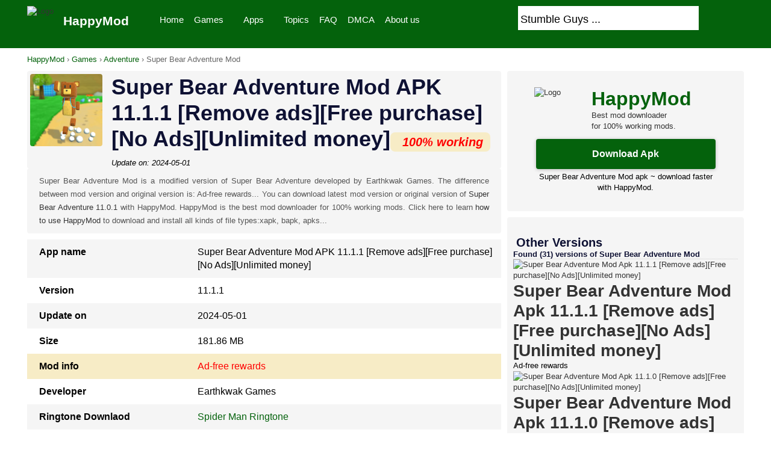

--- FILE ---
content_type: text/html
request_url: http://wohaofan.com/index-381.html
body_size: 20771
content:
<!DOCTYPE html>
<html lang="en" xmlns="http://www.w3.org/1999/html">
<!-- Added by HTTrack --><meta http-equiv="content-type" content="text/html;charset=UTF-8" /><!-- /Added by HTTrack -->
<head>
<meta charset="utf-8">
<meta http-equiv="X-UA-Compatible" content="IE=edge">
<meta name="viewport" content="width=device-width, initial-scale=1">
<title>Super Bear Adventure Mod apk [Remove ads][Free purchase][No Ads][Unlimited money] download - Super Bear Adventure MOD apk 11.1.1 free for Android.</title><meta name="description" content="Super Bear Adventure Mod: 100% working on 18,818 devices, voted by 41, developed by earthkwak-games. Ad-free rewards.."/><meta name="keywords" content="Super Bear Adventure, Super Bear Adventure mod, Super Bear Adventure mod download, Super Bear Adventure apk."/><link rel="apple-touch-icon" sizes="57x57" href="https://happymod.com/static/img/logo.png" /><link rel="apple-touch-icon" sizes="72x72" href="https://happymod.com/static/img/logo.png" /><link rel="apple-touch-icon" sizes="114x114" href="https://happymod.com/static/img/logo.png" /><link rel="apple-touch-icon" sizes="144x144" href="https://happymod.com/static/img/logo.png" /><meta name="theme-color" content="#05880a"><link rel="preconnect" href="http://www.google-analytics.com/" crossorigin>
<link rel="shortcut icon" href="https://happymod.com/statics/favicon.ico" />

<meta property="og:image" content="https://i.git99.com/upload/android/icon/2024/05/01/a62f6f951525245f4c10111f6fb00503.jpg" />
<meta property="og:site_name" content="happymod.com" />
<meta property="og:title" content="Super Bear Adventure Mod APK 11.1.1 [Remove ads][Free purchase][No Ads][Unlimited money]" />
<meta property="og:type" content="website" />
<meta property="og:url" content="https://happymod.com/3d-platformer-super-bear-adventure-mod/com.Earthkwak.Platformer/" />
<link rel="alternate" href="https://esp.happymod.com/3d-platformer-super-bear-adventure-mod/com.Earthkwak.Platformer/" hreflang="es" />
<link rel="alternate" href="https://rus.happymod.com/3d-platformer-super-bear-adventure-mod/com.Earthkwak.Platformer/" hreflang="ru" />
<link rel="alternate" href="https://por.happymod.com/3d-platformer-super-bear-adventure-mod/com.Earthkwak.Platformer/" hreflang="pt" />
<link rel="alternate" href="https://ara.happymod.com/3d-platformer-super-bear-adventure-mod/com.Earthkwak.Platformer/" hreflang="ar" />
<link rel="alternate" href="https://ind.happymod.com/3d-platformer-super-bear-adventure-mod/com.Earthkwak.Platformer/" hreflang="id" />
<style type='text/css'>
*{box-sizing:border-box}
a,abbr,acronym,address,applet,article,aside,b,big,blockquote,body,center,cite,code,dd,del,dfn,div,dl,dt,em,fieldset,footer,form,h1,h2,h3,h4,h5,h6,header,html,i,iframe,img,ins,kbd,label,legend,li,main,menu,nav,object,ol,p,pre,q,s,samp,section,small,span,strike,strong,sub,sup,table,tbody,td,tfoot,th,thead,tr,tt,u,ul,var{margin:0;padding:0;border:0;font:inherit;font-size:100%;vertical-align:baseline}
html{line-height:1;font-size:62.5%;overflow-x:hidden;overflow-y:auto;}
body{position:relative;font-family:sans-serif, arial;font-size:13px;line-height:1.4;overflow:hidden;}
dd,dl,dt,li,ol,ul{list-style:none}
h1,h2,h3,h4,h5,h6{font-size:100%;font-family:roboto, sans-serif;font-weight:900;color:#0e1133;margin:0;line-height:1.2;}
h3{font-size:28px;}
:focus{outline:0}
a{text-decoration:none;color:#333}
a:hover{text-decoration:none;}
button,input,select{vertical-align:middle;padding:0;margin:0}
form{margin:0;padding:0;border:0;font:inherit;font-size:100%;vertical-align:baseline}
input{outline:0;border-radius:0;box-shadow:0 0;border:none;-webkit-appearance:none;-webkit-tap-highlight-color:rgba(255, 0, 0, 0)}
article,aside,dialog,figure,footer,header,menu,nav,section{display:block}
img{max-width:100%;vertical-align:middle;}
.container,.container-fluid{width:100%;max-width:1200px;margin:0 auto;clear:both;padding:0 5px;}
.row{display:-ms-flexbox;display:flex;-ms-flex-wrap:wrap;flex-wrap:wrap;margin-right:-15px;margin-left:-15px}
.align-items-center{-ms-flex-align:center !important;align-items:center !important}
.col,.col-1,.col-10,.col-11,.col-12,.col-2,.col-3,.col-4,.col-5,.col-6,.col-7,.col-8,.col-9,.col-auto,.col-lg,.col-lg-1,.col-lg-10,.col-lg-11,.col-lg-12,.col-lg-2,.col-lg-3,.col-lg-4,.col-lg-5,.col-lg-6,.col-lg-7,.col-lg-8,.col-lg-9,.col-lg-auto,.col-md,.col-md-1,.col-md-10,.col-md-11,.col-md-12,.col-md-2,.col-md-3,.col-md-4,.col-md-5,.col-md-6,.col-md-7,.col-md-8,.col-md-9,.col-md-auto,.col-sm,.col-sm-1,.col-sm-10,.col-sm-11,.col-sm-12,.col-sm-2,.col-sm-3,.col-sm-4,.col-sm-5,.col-sm-6,.col-sm-7,.col-sm-8,.col-sm-9,.col-sm-auto,.col-xl,.col-xl-1,.col-xl-10,.col-xl-11,.col-xl-12,.col-xl-2,.col-xl-3,.col-xl-4,.col-xl-5,.col-xl-6,.col-xl-7,.col-xl-8,.col-xl-9,.col-xl-auto{position:relative;width:100%;padding-right:15px;padding-left:15px}
.col-12{-ms-flex:0 0 100%;flex:0 0 100%;max-width:100%}
.col-6{-ms-flex:0 0 50%;flex:0 0 50%;max-width:50%}
.text-left{text-align:left !important}
.text-right{text-align:right !important}
.text-center{text-align:center !important}
.justify-content-center{-ms-flex-pack:center !important;justify-content:center !important}
.d-block{display:block !important}

.hd_bg{background:#04620c;padding:10px 5px;}
.ocvs_overlay{width:100%;height:100%;position:fixed;z-index:9998;opacity:0;display:none;cursor:crosshair;background:#232323;top:0;transition:all .3s linear}
.ocvs_overlay.active{opacity:.5;diplay:block;}
.ocvs_menu{display:none}
.ocvs_menu_wrapper{width:290px;position:fixed;background:#fff;z-index:9999;top:0;height:100%;transition:.5s;left:0;margin-left:-300px;padding:50px 15px 30px;overflow-y:visible}
.ocvs_menu_wrapper.active{margin-left:0}
.ocvs_menu_wrapper.active .canvas_close{opacity:1;visibility:visible}
.canvas_close{position:absolute;top:10px;right:-50px;opacity:0;visibility:hidden;transition:all .3s linear}
.canvas_close a{font-size:18px;font-weight:500;width:40px;height:40px;display:block;text-align:center;line-height:40px;border:1px solid #444;border-radius:4px;background:#444;color:#fff;}
.close{position:relative;width:16px;height:16px;background:url(https://happymod.com/static/img/home-icons.png) no-repeat;background-position:-437px -33px;display:inline-block;}
.ocvs_main_menu li{position:relative;}
.ocvs_main_menu li a{font-size:14px;font-weight:500;text-transform:capitalize;display:block;padding-bottom:10px;margin-bottom:10px;border-bottom:1px solid #ededed;color:#222;transition:all .3s ease-out 0s;}
.ocvs_main_menu li ul.sub-menu{padding-left:20px;overflow:hidden;transition:all .65s linear;}
.ocvs_main_menu li:last-child{margin:0;}

.hd_logo{width:180px;float:left;}
.hd_logo img{position:absolute;}
.head-top-title{line-height:50px;color:#fff;display:inline-block;font-weight:700;font-size:21px;margin-left:7px;margin-left:60px;}

.hd_menu{float:left;}
.hd_menu{margin-left:40px;width:420px;}
.hd_menu>li{display:inline-block;margin-right:13px;position:relative;}
.hd_menu>li>a{font-size:15px;font-weight:500;color:#fff;line-height:45px}
.hd_menu>li>a i{position:relative;top:5px;width:16px;height:15px;background:url(https://happymod.com/static/img/home-icons.png) no-repeat;background-position:-338px -33px;display:inline-block;}
.hd_menu>li .sub-menu{position:absolute;left:0;top:110%;width:220px;background-color:#fff;opacity:0;visibility:hidden;transition:all .3s linear;z-index:99;box-shadow:11px 10px 38px 0 rgba(46, 63, 99, .15);list-style-type:none;margin:0;padding:15px 0;border-radius:4px;text-align:left}
.hd_menu>li .sub-menu>li{position:relative;margin-left:0;display:block}
.hd_menu>li .sub-menu>li a{display:block;padding:0 30px;position:relative;color:#505056;transition:all .3s ease-out 0s;border-radius:4px;margin:0;line-height:2.5}
.hd_menu>li:hover .sub-menu{opacity:1;visibility:visible;top:100%}
.hd_menu>li .sub-menu>li a:hover{padding-left:35px;color:#2b70fa}

.hd_search{width:500px;position:absolute;right:40px;}
#top-search-form .txt{width:300px;height:40px;line-height:40px;position:absolute;right:40px;padding:8px 35px 4px 4px;font-size:18px;z-index:1;}
#top-search-form .bg{width:40px;height:50px;position:absolute;right:0;margin:-3px 0 0 -20px;cursor:pointer;padding:10px 0 0 10px;background:#04620c;z-index:2;}
#top-search-form .btn{display:block;width:25px;height:25px;background:url(https://happymod.com/static/img/search-white.png) no-repeat;background-size:cover;}
#top-search-big{position:relative;height:50px;padding:5px 10px;}
#top-search-big #top-search-form .txt{width:90%;display:inline-block;left:0;border:1px solid #888;}
#top-search-big #top-search-form .bg{background:none;}
#top-search-big #top-search-form .btn{left:0;filter:invert(100%);}
.menu_click{position:absolute;right:0;top:8px;background:url(https://happymod.com/static/img/home-icons.png) no-repeat;cursor:pointer;width:30px;height:30px;display:inline-block;background-position:-856px -26px;}
.right-click{position:relative;top:5px;width:16px;height:16px;background:url(https://happymod.com/static/img/home-icons.png) no-repeat;background-position:-531px -33px;display:inline-block;}

.bread-box{width:100%;padding:10px 0;color:#666;white-space:nowrap;overflow:hidden;text-overflow:ellipsis;}
.bread-box a{color:#04620c;}

.container-left{float:left;width:67%;padding-right:10px;}
.container-right{float:right;width:33%;}
.app-box{position:relative;padding-left:140px;min-height:140px;background:#f5f5f5;border-radius:4px;}
.app-box .img{display:block;position:absolute;left:0;top:0;margin:5px 0 0 5px;}
.app-box .img img{width:120px;height:120px;border-radius:4px}
.app-box h1{font-size:36px;font-weight:bold;padding-top:5px;}
.app-box h1 p{position:relative;display:inline-block;padding:4px 12px 4px 20px;font-size:20px;background:#F7ECC6;border-radius:8px;color:#f00;}
.app-box h1 i{display:block;width:15px;height:22px;background:url(https://happymod.com/static/img/new-ok.png) no-repeat;background-size:contain;position:absolute;margin:-2px 0 0 -12px;}
.app-box p{font-size:13px;display:inline-block;font-style:italic;padding-top:10px;}

.short-desc{background:#f5f5f5;padding:10px 20px;font-size:13px;line-height:22px;color:#555;text-align:justify;border-radius:4px;}
.pdt-table{font-size:16px;margin:10px 0;width:100%;}
.pdt-table td{padding:10px 8px;}
.pdt-table tr:nth-child(odd){background:#f5f5f5;}
.pdt-table tr.high{background:#F7ECC6 !important;}
.pdt-table .t{width:35%;font-weight:bold;height:30px;padding-left:20px;}
.pdt-table h1{font-size:16px;}
.pdt-table h2{font-size:36px;text-align:center;margin:40px 20px;}
.pdt-table a{color:#04620c}

detail-sec {
 padding: 15px 24px;
}
.detail-sec .text{
 margin-bottom: 16px;
}
.detail-tags-list {
 display: flex;
 align-items: center;
 flex-wrap: wrap;
}
.detail-tags-list .datail-tags-content-item {
 background: #04620c;
 border-radius: 20px;
 padding: 7px 25px;
 font-size: 16px;
 font-weight: 400;
 color: #fff;
 margin-right: 15px;
 margin-bottom: 10px;
}
.download-btn{position:relative;display:block;cursor:pointer;height:60px;line-height:60px;width:90%;max-width:500px;padding:0;font-weight:bold;text-align:center;margin:20px auto 0;background-color:#666;color:#ccc;font-size:16px;border-radius:4px;box-shadow:0 1px 6px rgba(0, 0, 0, .12), 0 1px 6px rgba(0, 0, 0, .12)}
.download-btn i{position:absolute;display:block;height:24px;width:24px;background:url(https://happymod.com/static/img/icon-download1.png) no-repeat;background-size:contain;;left:50%;margin:18px 0 0 120px;}
.download-btn:hover{opacity:.7}
.download-desc{padding:10px 0 0 0;font-size:15px;line-height:20px;text-align:center;}
.download-dmca{padding:80px 10px 10px 10px;font-size:14px;line-height:20px;}


.rbox{border-radius:4px;padding:10px 10px 30px 10px;background:#f5f5f5;margin:0 0 10px 0;}
.rbox h1{font-size:20px;font-weight:bold;padding:20px 0 0 5px;}
.righthm .tb{display:block;margin:20px 0 0 0;}
.righthm table{width:80%;max-width:320px;margin:0 auto;}
.righthm img{width:75px;height:75px;position:absolute;margin:-5px 0 0 -5px;}
.righthm h1{font-size:32px;font-weight:bold;margin:-5px 0 0 0;color:#04620c;padding:0;}
.righthm .dmsg{font-size:13px;}
.righthm .download-btn{width:80%;max-width:360px;background:#04620c;color:#fff;font-size:16px;height:50px;line-height:50px;margin-top:10px;}
.righthm .download-btn i{margin:12px 0 0 70px;}
.righthm span{text-align:center;display:block;width:80%;max-width:360px;margin:4px auto 0 auto;}


.footer{visibility:hidden;}
	
.hide{display:none !important;}
.later{content-visibility:auto;contain-intrinsic-size:auto 300px;}
.more{display:none;}
.mbutton{display:inline-block;background:#f0f0f0;padding:3px 12px 5px 12px;border-radius:4px;color:#04620c;cursor:pointer;}
.on .more{display:inline;}
.on .mbutton{display:none;}

.tag_url {
 font-size: 18px;
 display: flex;
 justify-content: center;
 height: 60px;
 width: 300px;
 margin: auto;
 color: #fff;
 border-radius: 8px;
 background-color: #0199E5;
 padding: 15px;
}

@media only screen and (max-width:1024px){
.ocvs_menu{display:block;}
.container-left{width:100%;padding-right:0;}
.container-right{width:100%;}
.appie-btn-box{padding-right:30px;}
.hd_menu>li .sub-menu{display:none;}
.app-box{padding-left:80px;min-height:80px}
.app-box .img img{width:70px;height:70px;}
.app-box h1{font-size:16px;}
.app-box p{font-size:11px;}
.pdt-table{font-size:12px;}
.pdt-table td{padding:5px 2px;}
.pdt-table .t{height:20px;width:30%;padding-left:8px;}
.pdt-table h2{font-size:20px;}
}

@media only screen and (max-width:800px){
.app-box h1 p{font-size:14px;}
.app-box h1 p i{width:12px;height:18px;}
.hd_menu{display:none;}
.menu_click{transform:scale(0.8);}
.download-desc{font-size:13px;line-height:13px;}
.download-dmca{font-size:13px;line-height:13px;}
.righthm img{width:70px;height:70px;}
.righthm h1{font-size:20px;}
}
	
@media only screen and (max-width:575px){
.hd_bg{padding:3px;}
.menu_click{transform:scale(0.7);}
.download-desc{padding:7px 0 0 0;font-size:12px;line-height:12px;}
.download-dmca{font-size:12px;line-height:12px;}
}

@media only screen and (max-width:440px){
.download-btn{font-size:14px;}
.download-btn i{margin-left:100px;}
}

@media only screen and (min-width:1101px){#top-search-form .txt{display:block;}}
@media only screen and (min-width:801px) and (max-width:1100px){#top-search-form .txt{display:none;}}
@media only screen and (min-width:551px) and (max-width:800px){#top-search-form .txt{display:block;}}
@media only screen and (max-width:550px){#top-search-form .txt{display:none;}}

</style>
<link rel="preconnect" href="http://i.git99.com/" crossorigin>
<script async src="https://www.googletagmanager.com/gtag/js?id=G-EHJGMYTZ7E"></script>
<script async src="https://happymod.com/201802/jsloader.php?f=jquery.js@jquery.ratyli.min.js@lozad.min.js@mobile-detect.min.js@pg_pdt_new.js"></script>
</head>
<body>
<div class="ocvs_overlay"></div>
<div class="ocvs_menu d-lg-none d-block" style='display:none;'><div class="container-fluid"><div class="row"><div class="ocvs_menu_wrapper">
<div class="canvas_close"><a href='javascript:void(0);'><i class="close"></i></a></div>
<div class="ocvs-brand text-center" style='margin-bottom:40px;'><img src="https://happymod.com/static/img/logo.png" width=90 height=90 alt="Logo"></div>
<div id="menu" class="text-left">
<ul class="ocvs_main_menu">
<li><a href="https://happymod.com/">Home</a></li>
<li><a href="https://happymod.com/game-mod.html">Games</a></li>
<li><a href="https://happymod.com/app-mod.html">Apps</a></li>
<li><a href="https://happymod.com/topics/">Topics</a></li>
<li><a href="https://happymod.com/faq/">FAQ</a></li>
<li><a href="https://happymod.com/dmca.html" target="_blank">DMCA</a></li>
<li><a href="https://happymod.com/about.html">About us</a></li>
</ul>
</div></div></div></div></div>

<div class="hd_bg">
<div class="container" style='position:relative;height:60px;'>
<div class="menu_click"><i></i></div>
<div class="hd_logo"><a href="https://happymod.com/"><img src="https://happymod.com/static/img/logo.png" style="align-self:center;" id="header-logo" width=50 height=50 alt="Logo"><p class="head-top-title">HappyMod</p></a></div>
<ul class="hd_menu" style="width: 470px;">
<li><a href="https://happymod.com/">Home</a></li>
<li><a href="https://happymod.com/game-mod.html">Games<i class="fal"></i></a>
<ul class="sub-menu">
<li><a href="https://happymod.com/new-mod.html">New</a></li>
<li><a href="https://happymod.com/games/arcade/">Arcade</a></li>
<li><a href="https://happymod.com/games/action/">Action</a></li>
<li><a href="https://happymod.com/games/adventure/">Adventure</a></li>
<li><a href="https://happymod.com/games/board/">Board</a></li>
<li><a href="https://happymod.com/games/card/">Card</a></li>
<li><a href="https://happymod.com/games/casino/">Casino</a></li>
<li><a href="https://happymod.com/games/casual/">Casual</a></li>
<li><a href="https://happymod.com/games/educational/">Educational</a></li>
<li><a href="https://happymod.com/games/music/">Music</a></li>
<li><a href="https://happymod.com/games/puzzle/">Puzzle</a></li>
<li><a href="https://happymod.com/games/racing/">Racing</a></li>
<li><a href="https://happymod.com/games/roleplaying/">Role playing</a></li>
<li><a href="https://happymod.com/games/simulation/">Simulation</a></li>
<li><a href="https://happymod.com/games/sports/">Sports</a></li>
<li><a href="https://happymod.com/games/strategy/">Strategy</a></li>
<li><a href="https://happymod.com/games/trivia/">Trivia</a></li>
<li><a href="https://happymod.com/games/word/">Word</a></li>
</ul></li>
<li><a href="https://happymod.com/app-mod.html">Apps<i class="fal"></i></a>
<ul class="sub-menu">
        <li><a href="https://happymod.com/art-design/1/">Art & Design</a></li>
        <li><a href="https://happymod.com/auto-vehicles/1/">Auto & Vehicles</a></li>
        <li><a href="https://happymod.com/books-reference/1/">Books & Reference</a></li>
        <li><a href="https://happymod.com/communication/1/">Communication</a></li>
        <li><a href="https://happymod.com/education/1/">Education</a></li>
        <li><a href="https://happymod.com/entertainment/1/">Entertainment</a></li>
        <li><a href="https://happymod.com/finance/1/">Finance</a></li>
        <li><a href="https://happymod.com/health-fitness/1/">Health & Fitness</a></li>
        <li><a href="https://happymod.com/lifestyle/1/">Lifestyle</a></li>
        <li><a href="https://happymod.com/maps-navigation/1/">Maps & Navigation</a></li>
        <li><a href="https://happymod.com/music-audio/1/">Music & Audio</a></li>
        <li><a href="https://happymod.com/news-magazines/1/">News & Magazines</a></li>
        <li><a href="https://happymod.com/personalization/1/">Personalization</a></li>
        <li><a href="https://happymod.com/photography/1/">Photography</a></li>
        <li><a href="https://happymod.com/productivity/1/">Productivity</a></li>
        <li><a href="https://happymod.com/social/1/">Social</a></li>
        <li><a href="https://happymod.com/tools/1/">Tools</a></li>
        <li><a href="https://happymod.com/travel-local/1/">Travel & Local</a></li>
        <li><a href="https://happymod.com/video-players-editors/1/">Video Players & Editors</a></li>
        <li><a href="https://happymod.com/weather/1/">Weather</a></li>
    </ul></li>
<li><a href="https://happymod.com/topics/">Topics</a></li>
<li><a href="https://happymod.com/faq/">FAQ</a></li>
<li><a href="https://happymod.com/dmca.html" target="_blank">DMCA</a></li>
<li><a href="https://happymod.com/about.html">About us</a></li>
</ul>
<div class="hd_search"><form id='top-search-form' action="https://happymod.com/search.html" method="get" onSubmit="return fix_keyword();"><input type="text" class="txt" name="q" value="Stumble Guys ..."><p class="bg"><span class="btn"></span></p></form></div>
</div>
</div>
<div class="container"><div id="top-search-big" class="hide"></div></div>
<div class="container" style='padding-bottom:0;'><div style='overflow-x:auto;'><div class="bread-box"><a href="https://happymod.com/">HappyMod</a>&nbsp;&rsaquo;&nbsp;<a href="https://happymod.com/game-mod.html">Games</a>&nbsp;&rsaquo;&nbsp;<a href="https://happymod.com/games/adventure/">Adventure</a>&nbsp;&rsaquo;&nbsp;Super Bear Adventure Mod</div></div></div>

<div class="container">
<div class="container-left">

<div class="app-box" >
<span class="img"><img src="https://i.git99.com/upload/android/icon/2024/05/01/a62f6f951525245f4c10111f6fb00503.jpg" alt="Super Bear Adventure Mod"></span>
<h1>Super Bear Adventure Mod APK 11.1.1 [Remove ads][Free purchase][No Ads][Unlimited money]<p><i></i>100% working</p></h1>
<p>Update on: 2024-05-01</p>
</div>

<div class="short-desc">
Super Bear Adventure Mod is a modified version of Super Bear Adventure developed by Earthkwak Games.
The difference between mod version and original version is: Ad-free rewards... You can download latest mod version or original version of <a href="https://happymod.com/3d-platformer-super-bear-adventure-mod/com.Earthkwak.Platformer/original.html" title="Super Bear Adventure">Super Bear Adventure 11.0.1</a> with HappyMod.
HappyMod is the best mod downloader for 100% working mods. Click here to learn <a href="https://happymod.com/faq/" title="how to use HappyMod">how to use HappyMod</a> to download and install all kinds of file types:xapk, bapk, apks...
</div>

<table class="pdt-table" cellpadding=0 cellspacing=0>
<tbody>
<tr><td class='t'>App name</td><td>Super Bear Adventure Mod APK 11.1.1 [Remove ads][Free purchase][No Ads][Unlimited money]</td></tr>
<tr><td class='t'>Version</td><td>11.1.1</td></tr><tr><td class='t'>Update on</td><td>2024-05-01</td></tr>
<tr><td class='t'>Size</td><td>181.86 MB</td></tr><tr class='high'><td class='t'>Mod info</td><td style='color:#f00;'>Ad-free rewards</td></tr><tr><td class='t'>Developer</td><td>Earthkwak Games</td></tr><tr><td class='t'>Ringtone Downlaod</td><td><a href="https://www.1ringtone.net/ringtones/downloads/spider-man" target="_blank" title="Spider Man Ringtone">Spider Man Ringtone</a></td></tr>
<tr><td class='t'>Category</td><td><a href="https://happymod.com/games/adventure/" title="Adventure">Adventure</a></td></tr><tr><td class='t'>Get it on Google Play</td><td><a target="_blank" rel='nofollow' href="https://play.google.com/store/apps/details?id=com.Earthkwak.Platformer" title="Super Bear Adventure">Super Bear Adventure</a></td></tr>
<tr><td class='t'>Download original apk</td><td><a href="https://happymod.com/3d-platformer-super-bear-adventure-mod/com.Earthkwak.Platformer/original.html" title="Super Bear Adventure">Super Bear Adventure (174.42 MB)</a></td></tr>
<tr><td class='t'>Other Apps<br><span style='width:25px;'></span>from this developer</td><td>
<a href="https://happymod.com/3d-platformer-super-bear-adventure-mod/com.Earthkwak.Platformer/">Super Bear Adventure Mod APK</a><br>

</td></tr><tr><td colspan='2'>
<b style='font-weight:bold;'>Download Links:</b>
<h2>Super Bear Adventure Mod APK 11.1.1 [Remove ads][Free purchase][No Ads][Unlimited money]</h2>
<a href="https://happymod.com/3d-platformer-super-bear-adventure-mod/com.Earthkwak.Platformer/how-does-happymod-work.html" class="download-btn" style="background:#05880a;color:#fff;" title="Fast Download" ><i></i>Fast Download (16.2 MB)</a>
<div class='download-desc'>Use HappyMod App to get faster download!</div>
<a style="margin-top:50px;color:#eee;" href="https://happymod.com/3d-platformer-super-bear-adventure-mod/com.Earthkwak.Platformer/download.html" class="download-btn" title="Super Bear Adventure mod apk" ><i></i>Download APK (181.86 MB)</a>
<div class='download-dmca'>* All mod apks are uploaded by users. If there is any infrigement, please send <a href="https://happymod.com/dmca.html"  style="text-decoration:underline;color:gray;">contact us</a> to remove it.</div>
</td></tr>
</tbody>
</table>
 <div style="
    background-color: #F9EDBE;
    text-align: center;
">
  <img src="https://happymod.com/static/img/1ringtong.png" class="tag_img" style="width: 70px;height: 70px;margin: 15px;">
  <p style="font-size:22px;color: black;font-weight: 600">Spider Man Ringtones</p>
  <p style="margin: 10px 0;font-size: 10px;color: black">Discover 5,000,000+ hot songs for your ringtongs.<br>Get the app & all FREE!</p>
  <a href="https://www.1ringtone.net/ringtones/downloads/spider-man" class="tag_url" target="_blank">Open ></a>
  <p style="height: 20px"></p>
 </div>
 <div class="later table-contents" style="margin-top:5px">
<h2><span class='right'>+</span><span class='left'>Table Of Contents</span></h2>
<ul>
<li><a href="#mod_info"><h3># Mod info of Super Bear Adventure mod apk 11.1.1</h3></a></li>
<li><a href="#video_verify"><h3># 100% working video verified!</h3></a></li><li><a href="#features"><h3># Features of Super Bear Adventure mod apk 11.1.1</h3></a></li><li><a href="#topics"><h3># Super Bear Adventure Brief Introduction</h3></a></li>
<li><a href="#install"><h3># How to download and install Super Bear Adventure mod apk 11.1.1</h3></a></li>
<li><a href="#data"><h3># Full Specifications of Super Bear Adventure mod apk 11.1.1</h3></a></li>
<li><a href="#comments"><h3># User comments of Super Bear Adventure mod apk 11.1.1</h3></a></li>
<li><a href="#videos"><h3># Screen capture videos of Super Bear Adventure mod apk 11.1.1</h3></a></li></ul>
</div>

<div class="later content-li modinfo" style='background:#F9EDBE;padding:5px;'>
<a name='mod_info'><h1># Mod Info</h1></a>
<h2>The main advantages / modifications of Super Bear Adventure Mod APK 11.1.1 [Remove ads][Free purchase][No Ads][Unlimited money]</h2>
<div class='txt'>
Video Verified<p>Mod V1 features:<br>Ad-free rewards</p>
<p>Mod V2 features:<br>Unlimited money</p>
<p>Mod V3 features:<br>MOD, Unlimited Tokens</p>


</div>
</div>

<div class="later content-li video_verify">
<a name='video_verify'><h1># 100% working video verified!</h1></a>
<h2>Screen capture video of Super Bear Adventure Mod. 100% working!</h2>
<div id="ytContainer" video='lTUyr28lX8M' class='youtube' loaded='0'></div>
</div>


<div class="later content-li">
<a name='features'><h1># Super Bear Adventure Mod APK 11.1.1 [Remove ads][Free purchase][No Ads][Unlimited money] Features:</h1></a>
<div class='long_txt'>
<br><br>Super Bear Adventure Mod is an exciting mobile game that takes you on an adventure through a beautiful forest. The game has gained popularity for its unique graphics and engaging gameplay that keeps players glued to their screens. This game also offers an upgraded version, the Super Bear Adventure Mod, which comes with free ads rewards.

The Super Bear Adventure Mod is an improved version of the original game with more exciting features. The most notable feature of this game is its free ad rewards. Players can now enjoy the game without interruptions from annoying ads. This is a huge relief for gamers who get easily distracted by advertisements while playing.

The game's graphics have also been enhanced, giving it a more polished and refined look. The colors are more vibrant and the characters are more detailed, making the entire gaming experience more enjoyable. In addition, the sound effects and background music are well-designed, creating an immersive gaming experience.

The gameplay of Super Bear Adventure Mod has also been improved, making it more challenging and interesting. Players must collect coins, defeat enemies, and make their way through various obstacles to complete each level. The game is packed with multiple levels that increase in difficulty as you progress, keeping players engaged and entertained.

Another great feature of the Super Bear Adventure Mod is its customization options. Players can now change the appearance of their bear character and choose from different costumes and skins. This allows players to personalize their gaming experience and make the game even more enjoyable.

Overall, Super Bear Adventure Mod is a must-try for mobile gamers looking for an exciting adventure game with improved features. The free ad rewards, enhanced graphics, and challenging gameplay make it a worthy upgrade from the original game. If you're looking for a game that will keep you entertained for hours on end, this is the one to try.<br><br>Súper oso Adventure es un juego de plataformas en 3D inspirado en los juegos finales de los años 90.<br>Explora el pueblo tortuga y el valle de la nieve, descubre secretos, hablar con los habitantes del reino, recoger tantas monedas como sea posible, desbloquear sombreros y luchar contra sus enemigos y liberar a los presos osos!<br>Descubre el universo y sus personajes a través de cinemáticas en tiempo real!<br>Este juego se encuentra actualmente en fase de desarrollo, no está completa todavía pero se actualiza con frecuencia.<br><br>Juego realizado por Stéphane HULOT<br>Musics hechas por Jon Clive Davis (https://bit.ly/clivemusic)<br><br>
</div>
<div class='long_txt_cover'></div>
</div>
 <div class="later content-li">
  <a name='topics'><h1># Super Bear Adventure Brief Introduction</h1></a>
  <div class='long_txt'>
   <p>
     
   </p>
  </div>
  <div class='long_txt_cover'></div>
 </div>


<div class="later content-li">
<a name='install'><h1># How to download and install Super Bear Adventure Mod APK 11.1.1 [Remove ads][Free purchase][No Ads][Unlimited money]?</h1></a>
<div class='long_txt'>
<h2 class='b'>// Option A //</h2>
<p>To download Super Bear Adventure mod from HappyMod.com.<br>
You need enable the option "Unknown Sources".<br>
1. Click on the above link to download Super Bear Adventure mod APK.<br>
2. Save the file in your device Downloads folder.<br>
3. Now tap on Install and wait for the installation to finish.<br>
4. Once it is done, open the game and start playing it right away.
</p>
<h2 class='b'>// Option B //</h2>
<p>
To download Super Bear Adventure from HappyMod APP, you can follow this:<br>
1. Open your browser and download the HappyMod APK file from HappyMod.com - the only official website of HappyMod.<br>
2. Open Android Settings and go into Privacy or Security.<br>
3. Tap the option to Allow Unknown Sources and enable it.<br>
4. Go to your Android downloads and tap the APK file.<br>
5. Follow the directions on the screen to install it.<br>
6. Search Super Bear Adventure in HappyMod App.<br>
</p>
</div>
<div class='long_txt_cover'></div>
</div>

<div class="later content-li btnparent">
<a name='data'><h1># Full Specifications of Super Bear Adventure Mod APK 11.1.1 [Remove ads][Free purchase][No Ads][Unlimited money]</h3></a>
<h2 class='b'>// Download Information //</h2>
<table class="pdt-table">
<tbody>
<tr><td class='t'>Size</td><td>181.9MB</td></tr>
<tr><td class='t'>Version</td><td>11.1.1</td></tr>
<tr><td class='t'>Version Code</td><td>98</td></tr>
<tr><td class='t'>Lang</td><td>af
am
ar
as
az
be
bg
bn
bs
ca
cs
da
de
de-DE
el
en
en-AU
en-CA
en-GB
en-IN
en-XC
es
es-US
et
eu
fa
fi
fr
fr-CA
gl
gu
hi
hr
hu
hy
id
in
is
it
iw
ja
ja-JP
ka
kk
km
kn
ko
ky
lo
lt
lv
mk
ml
mn
mr
ms
my
nb
ne
nl
or
pa
pl
pt
pt-BR
pt-PT
ro
ru
si
sk
sl
sq
sr
sr-Latn
sv
sw
ta
te
th
tl
tr
tw
uk
ur
uz
vi
zh
zh-CN
zh-HK
zh-MO
zh-TW
zu</td></tr>
</tbody>
</table>

<div style='padding:10px;'><p class='mbutton'>More...[+]</p></div>
<div class='more'>
<h2 class='b'>// Operation Systems //</h2>
<table class="pdt-table">
<tbody>
<tr><td class='t'>Permission</td><td>INTERNET
ACCESS_NETWORK_STATE
AD_ID
BIND_APPHUB_SERVICE
ACCESS_WIFI_STATE
ACCESS_ADSERVICES_AD_ID
ACCESS_ADSERVICES_ATTRIBUTION
ACCESS_ADSERVICES_TOPICS
READ_EXTERNAL_STORAGE
WRITE_EXTERNAL_STORAGE
READ_MEDIA_IMAGES
READ_MEDIA_VIDEO
READ_MEDIA_AUDIO
BILLING
WAKE_LOCK
FOREGROUND_SERVICE
DYNAMIC_RECEIVER_NOT_EXPORTED_PERMISSION
BIND_GET_INSTALL_REFERRER_SERVICE
RECEIVE_BOOT_COMPLETED
QUICKBOOT_POWERON
USE_EXACT_ALARM
POST_NOTIFICATIONS
FOREGROUND_SERVICE_MEDIA_PLAYBACK
REQUEST_IGNORE_BATTERY_OPTIMIZATIONS
</td></tr>
<tr><td class='t'>Permission Text</td><td>
OTHER:<br>
OTHER:<br>
Allows applications to open network sockets.<br>
Allows applications to access information about networks.<br>
Allows applications to access information about Wi-Fi networks.<br>
Allows using PowerManager WakeLocks to keep processor from sleeping or screen from dimming.<br>
Allows an application to receive the ACTION_BOOT_COMPLETED that is broadcast after the system finishes booting.<br>
Permission an application must hold in order to use ACTION_REQUEST_IGNORE_BATTERY_OPTIMIZATIONS.<br>

STORAGE:<br>
Allows an application to read from external storage.<br>
Allows an application to write to external storage.<br>


</td>
</tr>
<tr><td class='t'>Min Sdk</td><td>22</td></tr>
<tr><td class='t'>Min Sdk Txt</td><td>Android 5.1 (LOLLIPOP_MR1)</td></tr>
<tr><td class='t'>Target Sdk</td><td>33</td></tr>
<tr><td class='t'>Target Sdk Txt</td><td>33</td></tr>
<tr><td class='t'>Multi Window</td><td>No</td></tr>
<tr><td class='t'>Supports Screens</td><td>small, normal, large, xlarge</td></tr>
<tr><td class='t'>CPU</td><td>arm64-v8a armeabi-v7a</td></tr>
<tr><td class='t'>Open GL Int</td><td>0</td></tr>
<tr><td class='t'>Supports Any Density</td><td>Yes</td></tr>
<tr><td class='t'>Densities</td><td>120, 160, 240, 320, 480, 640, 65534, 65535</td></tr>
</tbody>
</table>

<h2 class='b'>// User Features //</h2>
<table class="pdt-table">
<tbody>
<tr><td class='t'>Uses Feature</td><td>
 Wi-Fi hardware features:<br>
The app uses 802.11 networking (Wi-Fi) features on the device.<br>


</td></tr>
<tr><td class='t'>Uses Feature</td><td>
 Touchscreen hardware features:<br>
The app uses the Global System for Mobile Communications (GSM) telephony radio system.<br>
The app uses the device's basic two-point multitouch capabilities, such as for pinch gestures, but the app does not need to track touches independently. This is a superset of the android.hardware.touchscreen feature.<br>
The app uses the device's advanced multitouch capabilities for tracking two or more points independently. This feature is a superset of the android.hardware.touchscreen.multitouch feature.<br>


</td></tr>
<tr><td class='t'>Uses Feature</td><td>
 The app requires the device to use the portrait or landscape orientation. If your app supports both orientations, then you don't need to declare either feature.#The app uses 802.11 networking (Wi-Fi) features on the device.#:<br>
<br>


</td></tr>
</tbody>
</table>

<h2 class='b'>// Signature //</h2>
<table class="pdt-table">
<tbody>
<tr><td class='t'>Md5</td><td>B1B103FA442532DC31520CF82BA654AB</td></tr>
<tr><td class='t'>Signature</td><td>37CAB548D4972EEA2259422FBE1986CB0ACD0D23</td></tr>
<tr><td class='t'>Sha256</td><td>CBE6A1BEDFBFA85C5D9779D3D7D32377B32CFA05707C5E251132E7E289FCEA04</td></tr>
<tr><td class='t'>Valid From</td><td>Fri Mar 18 12:49:33 CET 2022 until: Tue Mar 12 12:49:33 CET 2047</td></tr>
<tr><td class='t'>Serial Number</td><td>241efb1d</td></tr>
</tbody>
</table>

<h2 class='b'>// Developer //</h2>
<table class="pdt-table">
<tbody>
<tr><td class='t'>Developer</td><td>zhangkongkeji</td></tr>
<tr><td class='t'>OU</td><td>zhangkong</td></tr>
<tr><td class='t'>Organization</td><td>android</td></tr>
<tr><td class='t'>Locale</td><td>changsha</td></tr>
<tr><td class='t'>Country</td><td>China</td></tr>
<tr><td class='t'>City</td><td>hunan</td></tr>
</tbody>
</table>
</div>
</div>








<div class='later content-li'>
<a name='comments'><h1># What're users talking about Super Bear Adventure Mod APK</h1></a>
<h2>Download HappyMod to join real time talk with millions of users.</h2>
<ul class='tabs'><li class='on'>User reviews</li><li style='border-left:1px solid #eee;'>User requests</li></ul>
<div class="atab tabon">
<div class='box'>
<h3>Write a review for Super Bear Adventure Mod APK</h3>
<div class='myrate'><h4 style='height:40px;'>Rate it:</h4><span class="ratyli" data-rate="4" data-ratemax="5"></span></div>
<div class='average'><h4 style='height:40px;'>Average rating out of 41</h4><div class='star-out'><div class="star-in" style="width:4.4;"></div></div><div style="margin:1px 0 0 120px;color:#00b80c;font-size:20px;"></div></div>
<a href='#modal'><div class="write">Submit a review</div></a>
</div>
<h3 style='border-bottom:1px dotted #ccc;'>User reviews (41)</h3>
<ul class="comments btnparent">
<li>
<p class='avatar'>I</p>
<div class='info'><div class='line1'><div class='star-out'><div class="star-in" style="width:100%;"></div></div><h4>@Anonymous &nbsp; <span>2024-05-06 17:26:22</span></h4></div><div class='line2'>From:ID &nbsp; Device:CPH2179 &nbsp; OS:android 10</div></div>
<div class='detail'>GG OP
</div>
</li>
<li>
<p class='avatar'>I</p>
<div class='info'><div class='line1'><div class='star-out'><div class="star-in" style="width:100%;"></div></div><h4>@Anonymous &nbsp; <span>2024-05-06 16:18:58</span></h4></div><div class='line2'>From:ID &nbsp; Device:V2205 &nbsp; OS:android 13</div></div>
<div class='detail'>malware jir </div>
</li>
<li>
<p class='avatar'>I</p>
<div class='info'><div class='line1'><div class='star-out'><div class="star-in" style="width:100%;"></div></div><h4>@Anonymous &nbsp; <span>2024-05-06 16:10:13</span></h4></div><div class='line2'>From:ID &nbsp; Device:Redmi 8 &nbsp; OS:android 10</div></div>
<div class='detail'>.,.......</div>
</li>
<div class='more'>
<li>
<p class='avatar'>B</p>
<div class='info'><div class='line1'><div class='star-out'><div class="star-in" style="width:100%;"></div></div><h4>@Anonymous &nbsp; <span>2024-05-06 11:23:28</span></h4></div><div class='line2'>From:BR &nbsp; Device:23026RN54G &nbsp; OS:android 13</div></div>
<div class='detail'>melhor jogo do universo ?</div>
</li>
<li>
<p class='avatar'>E</p>
<div class='info'><div class='line1'><div class='star-out'><div class="star-in" style="width:100%;"></div></div><h4>@Anonymous &nbsp; <span>2024-05-06 07:27:52</span></h4></div><div class='line2'>From:ES &nbsp; Device:KFONWI &nbsp; OS:android 9</div></div>
<div class='detail'>Adrian </div>
</li>
<li>
<p class='avatar'>U</p>
<div class='info'><div class='line1'><div class='star-out'><div class="star-in" style="width:100%;"></div></div><h4>@Anonymous &nbsp; <span>2024-05-06 04:50:51</span></h4></div><div class='line2'>From:US &nbsp; Device:TECNO BG7 &nbsp; OS:android 13</div></div>
<div class='detail'>nice</div>
</li>
<li>
<p class='avatar'>B</p>
<div class='info'><div class='line1'><div class='star-out'><div class="star-in" style="width:20%;"></div></div><h4>@Anonymous &nbsp; <span>2024-05-06 02:48:47</span></h4></div><div class='line2'>From:BR &nbsp; Device:SM-A105M &nbsp; OS:android 11</div></div>
<div class='detail'>merda</div>
</li>
<li>
<p class='avatar'>B</p>
<div class='info'><div class='line1'><div class='star-out'><div class="star-in" style="width:100%;"></div></div><h4>@Anonymous &nbsp; <span>2024-05-06 02:12:05</span></h4></div><div class='line2'>From:BR &nbsp; Device:moto g(9) power &nbsp; OS:android 11</div></div>
<div class='detail'>???</div>
</li>
<li>
<p class='avatar'>I</p>
<div class='info'><div class='line1'><div class='star-out'><div class="star-in" style="width:80%;"></div></div><h4>@Anonymous &nbsp; <span>2024-05-06 01:37:55</span></h4></div><div class='line2'>From:ID &nbsp; Device:CPH1701 &nbsp; OS:android 6.0.1</div></div>
<div class='detail'>opoiki</div>
</li>
<li>
<p class='avatar'>I</p>
<div class='info'><div class='line1'><div class='star-out'><div class="star-in" style="width:80%;"></div></div><h4>@Anonymous &nbsp; <span>2024-05-06 00:47:16</span></h4></div><div class='line2'>From:ID &nbsp; Device:Infinix X6837 &nbsp; OS:android 13</div></div>
<div class='detail'>seru</div>
</li>
<p style='clear:both;margin-top:20px;'></p><div class="morevid"><p class="dlink" style='color:#05880a;text-decoration:underline;cursor:pointer;'>Please download HappyMod to read more comments!</p></div>
</div>
<p style='clear:both;margin-top:20px;'></p><div class="morevid"><p class='mbutton'>More...[+]</p></div>

</ul>


</div>
<div class="atab">
<div class='box'>
<h3>Request a latest version of Super Bear Adventure Mod</h3>
<div>If this mod doesn't work, you can send a request to HappyMod community. Users will upload a new mod if they've one.</div>
<a href='#modal'><div class="write">Send a request</div></a>
</div>
<h3 style='border-bottom:1px dotted #ccc;'>Latest requests related to Super Bear Adventure</h3>
<ul class="comments btnparent">
<li>
<p class='avatar'>V</p>
<div class='info'><div class='line1'><h4>@Anonymous &nbsp; <span>2023-05-22 17:02:55</span></h4></div><div class='line2'>From:VN &nbsp; Device:Xiaomi Redmi Note 9S &nbsp; OS:android 12</div></div>
<div class='detail'>is no work money and ads</div>
</li>
<li>
<p class='avatar'>R</p>
<div class='info'><div class='line1'><h4>@Anonymous &nbsp; <span>2023-03-15 00:49:59</span></h4></div><div class='line2'>From:RU &nbsp; Device:Xiaomi Redmi 7A &nbsp; OS:android 10</div></div>
<div class='detail'>vxhbcbxhchchxhdtjdgdgjdfjxjfxfdgfhfhfhchfh u have fugit cu DA ryfytyryfh</div>
</li>
<li>
<p class='avatar'>U</p>
<div class='info'><div class='line1'><h4>@Anonymous &nbsp; <span>2023-03-14 17:40:20</span></h4></div><div class='line2'>From:US &nbsp; Device:OPPO CPH2269 &nbsp; OS:android 11</div></div>
<div class='detail'>need some unlimited money!!!!!!!!!!!!!!!!!!!!!!!!!! they voted for unlimited money </div>
</li>
<div class='more'>
<li>
<p class='avatar'>B</p>
<div class='info'><div class='line1'><h4>@Anonymous &nbsp; <span>2023-03-12 19:42:05</span></h4></div><div class='line2'>From:BR &nbsp; Device:samsung SM-G600FY &nbsp; OS:android 6.0.1</div></div>
<div class='detail'>marcosematheus o meu cora&ccedil;&atilde;o que o seu e do dhhdhfhdhdhdhfhdhc</div>
</li>
<li>
<p class='avatar'>P</p>
<div class='info'><div class='line1'><h4>@Anonymous &nbsp; <span>2023-03-11 01:31:10</span></h4></div><div class='line2'>From:PT &nbsp; Device:samsung SM-T220 &nbsp; OS:android 13</div></div>
<div class='detail'>devia ter um de no clip ............................................................</div>
</li>
<li>
<p class='avatar'>I</p>
<div class='info'><div class='line1'><h4>@Anonymous &nbsp; <span>2023-03-07 22:08:34</span></h4></div><div class='line2'>From:ID &nbsp; Device:vivo vivo 1904 &nbsp; OS:android 11</div></div>
<div class='detail'>buatin yang unlimited money !!!!!!!!!&iexcl;!!!!&iexcl;!!!&iexcl;!!!!!!!!!!!!!!!!!!!</div>
</li>
<li>
<p class='avatar'>U</p>
<div class='info'><div class='line1'><h4>@Anonymous &nbsp; <span>2023-03-07 02:59:25</span></h4></div><div class='line2'>From:US &nbsp; Device:Alcatel Alcatel_5005R &nbsp; OS:android 9</div></div>
<div class='detail'>mod menu and make sure it's 100 percent working.</div>
</li>
<li>
<p class='avatar'>G</p>
<div class='info'><div class='line1'><h4>@Anonymous &nbsp; <span>2023-03-04 01:14:37</span></h4></div><div class='line2'>From:GB &nbsp; Device:samsung SM-T561 &nbsp; OS:android 4.4.4</div></div>
<div class='detail'>uyhrjeydj5rtdyxxc43kxzxvkqslle8yfvq,13q2d4qqwzz2raezrFQj</div>
</li>
<li>
<p class='avatar'>A</p>
<div class='info'><div class='line1'><h4>@Anonymous &nbsp; <span>2023-02-14 03:20:19</span></h4></div><div class='line2'>From:AE &nbsp; Device:samsung SM-J105H &nbsp; OS:android 5.1.1</div></div>
<div class='detail'>UNlimited money &amp; unlock everything   
fgjdsgnnnxhxududjjd
bzhdjejdnx</div>
</li>
<li>
<p class='avatar'>B</p>
<div class='info'><div class='line1'><h4>@Anonymous &nbsp; <span>2023-02-04 05:35:33</span></h4></div><div class='line2'>From:BR &nbsp; Device:LGE LM-K510 &nbsp; OS:android 11</div></div>
<div class='detail'>poder passar pelas paredes pofavor
eu amo esse jogo</div>
</li>
<p style='clear:both;margin-top:20px;'></p><div class="morevid"><p class="dlink" style='color:#05880a;text-decoration:underline;cursor:pointer;'>Please download HappyMod to read more requests!</p></div>
</div>
<p style='clear:both;margin-top:20px;'></p><div class="morevid"><p class='mbutton'>More...[+]</p></div>

</ul>
</div>
</div>


<div class="later content-li videos youtube" loaded="0">
<a name='videos'><h1># Video reviews:</h1></a>
<h2>Wondering whether this mod is working? Check out screen capture videos about this mod.</h2>
<ul class='btnparent'>
<li>
<a href="https://happymod.com/3d-platformer-super-bear-adventure-mod/com.Earthkwak.Platformer/video-roasting-obby-creator-hater-45-29.html" class="videoimg"><p class='box' src='https://i.ytimg.com/vi/jQ3ymC2ohwE/hqdefault.jpg?sqp=-oaymwEcCOADEI4CSFXyq4qpAw4IARUAAIhCGAFwAcABBg==&amp;rs=AOn4CLAGUihtKFp43osnHsYS4InN4joYUw'></p>
<div class="txt"><h3>Roasting Obby Creator Hater</h3><p class="author">@KATOKA</p><p class="date">April 04,2022</p></div>
</a>
</li>
<li>
<a href="https://happymod.com/3d-platformer-super-bear-adventure-mod/com.Earthkwak.Platformer/video-they-copied-sakura-school-simulator-27-48.html" class="videoimg"><p class='box' src='https://i.ytimg.com/vi/NpDHNBrZYdA/hq720.jpg?sqp=-oaymwEcCNAFEJQDSFXyq4qpAw4IARUAAIhCGAFwAcABBg==&amp;rs=AOn4CLC6_Qqk0aScR2gW7yNJN1IlhafBGw'></p>
<div class="txt"><h3>They copied Sakura School Simulator but have 1 million downloads</h3><p class="author">@Bijuu Mike</p><p class="date">July 04,2022</p></div>
</a>
</li>
<li>
<a href="https://happymod.com/3d-platformer-super-bear-adventure-mod/com.Earthkwak.Platformer/video-learn-how-to-skip-human-70-19-33.html" class="videoimg"><p class='box' src='https://i.ytimg.com/vi/llToPp95mQo/hq720.jpg?sqp=-oaymwEcCNAFEJQDSFXyq4qpAw4IARUAAIhCGAFwAcABBg==&amp;rs=AOn4CLBe4PWgiOyr9jGg-tfuD0y4raANug'></p>
<div class="txt"><h3>Learn how to SKIP human verification (working 2022)</h3><p class="author">@Robloxs Greg</p><p class="date">April 02,2022</p></div>
</a>
</li>
<div class='more'>
<li>
<a href="https://happymod.com/3d-platformer-super-bear-adventure-mod/com.Earthkwak.Platformer/video-let-s-check-out-the-rec-58-08.html" class="videoimg"><p class='box'></p>
<div class="txt"><h3>Let's Check Out The Rec Room HQ!</h3><p class="author">@Rec Room</p><p class="date">August 02,2022</p></div>
</a>
</li>
<li>
<a href="https://happymod.com/3d-platformer-super-bear-adventure-mod/com.Earthkwak.Platformer/video-update-super-bear-adventure-mod.html" class="videoimg"><p class='box'></p>
<div class="txt"><h3>UPDATE!! SUPER BEAR ADVENTURE MOD APK V.1.9.9.1 TERBARU 2022 || UNLIMITED MONEY , UNLOCK ALL SKIN ||</h3><p class="author">@muktihim official</p><p class="date">September 27,2022</p></div>
</a>
</li>
<p style='clear:both;margin-top:20px;'></p><div class="morevid"><a href="https://happymod.com/3d-platformer-super-bear-adventure-mod/com.Earthkwak.Platformer/video-reviews.html">More...[+]</a></div>
</div>
<p style='clear:both;height:2px;'></p><div class="morevid"><p class='mbutton'>More...[+]</p></div>

</ul>
</div>




</div>
<div class="later container-right">



<div class='rbox righthm'>
<a href="https://download.happymod.com/" class='tb'><table><tr><td with='30%'><img class='lozad' data-src="/static/img/logo.png" alt="Logo"></td><td width='70%'><h1>HappyMod</h1><p>Best mod downloader<br>for 100% working mods.</p></td></tr></table></a>
<p class="download-btn dlink"><i></i>Download Apk</p><span>Super Bear Adventure Mod apk ~ download faster with HappyMod.</span>
</div>



<div class='rbox versions'>
<a href='https://happymod.com/3d-platformer-super-bear-adventure-mod/com.Earthkwak.Platformer/versions.html'><h1>Other Versions</h1></a>
<h2 style='border-bottom:1px dotted #d0d0d0'>Found (31) versions of Super Bear Adventure Mod</h2>
<ul class='pdtlist btnparent'>
<li>
<a class='icon' href="https://happymod.com/3d-platformer-super-bear-adventure-mod/com.Earthkwak.Platformer/com.mod.super-bear-adventure-mod-apk-11-1-1.html"><img class='lozad' data-src="https://i.git99.com/upload/android/icon/2024/05/01/a62f6f951525245f4c10111f6fb00503.jpg" alt="Super Bear Adventure Mod Apk 11.1.1 [Remove ads][Free purchase][No Ads][Unlimited money]"></a>
<div class='info'><h3><a href="https://happymod.com/3d-platformer-super-bear-adventure-mod/com.Earthkwak.Platformer/com.mod.super-bear-adventure-mod-apk-11-1-1.html">Super Bear Adventure Mod Apk 11.1.1 [Remove ads][Free purchase][No Ads][Unlimited money]</a></h3><div class='line2'>Ad-free rewards</div></div>
</li>
<li>
<a class='icon' href="https://happymod.com/3d-platformer-super-bear-adventure-mod/com.Earthkwak.Platformer/com.mod.super-bear-adventure-mod-apk-11-1-0.html"><img class='lozad' data-src="https://i.git99.com/upload/android/icon/2024/04/25/ace61bff89f60fa5994d054186173258.jpg" alt="Super Bear Adventure Mod Apk 11.1.0 [Remove ads][Free purchase][No Ads][Unlimited money]"></a>
<div class='info'><h3><a href="https://happymod.com/3d-platformer-super-bear-adventure-mod/com.Earthkwak.Platformer/com.mod.super-bear-adventure-mod-apk-11-1-0.html">Super Bear Adventure Mod Apk 11.1.0 [Remove ads][Free purchase][No Ads][Unlimited money]</a></h3><div class='line2'>Ad-free rewards</div></div>
</li>
<li>
<a class='icon' href="https://happymod.com/3d-platformer-super-bear-adventure-mod/com.Earthkwak.Platformer/com.mod.super-bear-adventure-mod-apk-11-0-1.html"><img class='lozad' data-src="https://i.git99.com/upload/android/icon/2024/04/12/b8da23180e2c926f4f6e8e155ec9873f.jpg" alt="Super Bear Adventure Mod Apk 11.0.1 [Remove ads][Free purchase][No Ads][Unlimited money]"></a>
<div class='info'><h3><a href="https://happymod.com/3d-platformer-super-bear-adventure-mod/com.Earthkwak.Platformer/com.mod.super-bear-adventure-mod-apk-11-0-1.html">Super Bear Adventure Mod Apk 11.0.1 [Remove ads][Free purchase][No Ads][Unlimited money]</a></h3><div class='line2'>Ad-free rewards</div></div>
</li>
<li>
<a class='icon' href="https://happymod.com/3d-platformer-super-bear-adventure-mod/com.Earthkwak.Platformer/com.mod.earthkwak-games-mod-apk-11-0-0.html"><img class='lozad' data-src="https://i.git99.com/upload/android/icon/2024/04/06/39acf1dedef6af0b2c3d5eba529d47f5.jpg" alt="Super Bear Adventure Mod Apk 11.0.0 [Unlimited money][Premium]"></a>
<div class='info'><h3><a href="https://happymod.com/3d-platformer-super-bear-adventure-mod/com.Earthkwak.Platformer/com.mod.earthkwak-games-mod-apk-11-0-0.html">Super Bear Adventure Mod Apk 11.0.0 [Unlimited money][Premium]</a></h3><div class='line2'>unlimited money<br/>premium</div></div>
</li>
<div class='more'>
<li>
<div class='info' style='padding-left:0;'><h3><a href="https://happymod.com/3d-platformer-super-bear-adventure-mod/com.Earthkwak.Platformer/com.mod.super-bear-adventure-v10-5-3-mod.html">Super Bear Adventure Mod Apk 10.5.3 [Free purchase]</a></h3><div class='line2'>Advertising free reward</div></div>
</li>
<li>
<div class='info' style='padding-left:0;'><h3><a href="https://happymod.com/3d-platformer-super-bear-adventure-mod/com.Earthkwak.Platformer/com.mod.super-bear-adventure-mod-apk-10-5-2.html">Super Bear Adventure Mod Apk 10.5.2 [Remove ads][Free purchase][No Ads][Unlimited money]</a></h3><div class='line2'>Ad-free rewards</div></div>
</li>
<li>
<div class='info' style='padding-left:0;'><h3><a href="https://happymod.com/3d-platformer-super-bear-adventure-mod/com.Earthkwak.Platformer/com.mod.super-bear-adventure-mod-apk-10-5-1-avzj.html">Super Bear Adventure Mod Apk 10.5.1 [Remove ads][Free purchase][No Ads][Unlimited money]</a></h3><div class='line2'>Ad-free rewards</div></div>
</li>
<li>
<div class='info' style='padding-left:0;'><h3><a href="https://happymod.com/3d-platformer-super-bear-adventure-mod/com.Earthkwak.Platformer/com.mod.download-3d-platformer-super-bear-adventure-mod-apk-v10-4-2-unlock-for-android-10-4-2.html">Super Bear Adventure Mod Apk 10.4.2 [Unlocked][Unlimited money]</a></h3><div class='line2'>1.Unlock the identity of the donor<br/>2.No watching ads to get Rewards</div></div>
</li>
<li>
<div class='info' style='padding-left:0;'><h3><a href="https://happymod.com/3d-platformer-super-bear-adventure-mod/com.Earthkwak.Platformer/com.mod.download-3d-platformer-super-bear-adventure-mod-apk-v10-4-1-unlock-for-android-10-4-1.html">Super Bear Adventure Mod Apk 10.4.1 [Unlocked][Unlimited money]</a></h3><div class='line2'>1.Unlock the identity of the donor<br/>2.No watching ads to get Rewards</div></div>
</li>
<li>
<div class='info' style='padding-left:0;'><h3><a href="https://happymod.com/3d-platformer-super-bear-adventure-mod/com.Earthkwak.Platformer/com.mod.download-3d-platformer-super-bear-adventure-mod-apk-v10-4-0-unlock-for-android-10-4-0.html">Super Bear Adventure Mod Apk 10.4.0 [Unlocked][Unlimited money]</a></h3><div class='line2'>1.Unlock the identity of the donor<br/>2.No watching ads to get Rewards</div></div>
</li>
<li>
<div class='info' style='padding-left:0;'><h3><a href="https://happymod.com/3d-platformer-super-bear-adventure-mod/com.Earthkwak.Platformer/com.mod.download-3d-platformer-super-bear-adventure-mod-apk-v10-3-2-unlock-for-android-10-3-2.html">Super Bear Adventure Mod Apk 10.3.2 [Unlocked][Unlimited money]</a></h3><div class='line2'>1.Unlock the identity of the donor<br/>2.No watching ads to get Rewards</div></div>
</li>
<li>
<div class='info' style='padding-left:0;'><h3><a href="https://happymod.com/3d-platformer-super-bear-adventure-mod/com.Earthkwak.Platformer/com.mod.download-3d-platformer-super-bear-adventure-mod-apk-v10-3-1-unlock-for-android-10-3-1.html">Super Bear Adventure Mod Apk 10.3.1 [Unlocked][Unlimited money]</a></h3><div class='line2'>1.Unlock the identity of the donor<br/>2.No watching ads to get Rewards</div></div>
</li>
<li>
<div class='info' style='padding-left:0;'><h3><a href="https://happymod.com/3d-platformer-super-bear-adventure-mod/com.Earthkwak.Platformer/com.mod.super-bear-adventure-mod-apk-10-3-0.html">Super Bear Adventure Mod Apk 10.3.0 [Remove ads][Unlocked]</a></h3><div class='line2'>1. UNLOCK ITEM<br/>2. NO ADS</div></div>
</li>
<li>
<div class='info' style='padding-left:0;'><h3><a href="https://happymod.com/3d-platformer-super-bear-adventure-mod/com.Earthkwak.Platformer/com.mod.download-3d-platformer-super-bear-adventure-mod-apk-v10-2-1-unlock-for-android-10-2-1.html">Super Bear Adventure Mod Apk 10.2.1 [Unlocked][Unlimited money]</a></h3><div class='line2'>1.Unlock the identity of the donor<br/>2.No watching ads to get Rewards</div></div>
</li>
<li>
<div class='info' style='padding-left:0;'><h3><a href="https://happymod.com/3d-platformer-super-bear-adventure-mod/com.Earthkwak.Platformer/com.mod.download-3d-platformer-super-bear-adventure-mod-apk-v10-1-4-unlock-for-android-10-1-4.html">Super Bear Adventure Mod Apk 10.1.4 [Unlocked][Unlimited money]</a></h3><div class='line2'>1.Unlock the identity of the donor<br/>2.No watching ads to get Rewards</div></div>
</li>
<li>
<div class='info' style='padding-left:0;'><h3><a href="https://happymod.com/3d-platformer-super-bear-adventure-mod/com.Earthkwak.Platformer/com.mod.download-3d-platformer-super-bear-adventure-mod-apk-v10-1-3-unlock-for-android-10-1-3.html">Super Bear Adventure Mod Apk 10.1.3 [Unlocked][Unlimited money]</a></h3><div class='line2'>1.Unlock the identity of the donor<br/>2.No watching ads to get Rewards</div></div>
</li>
<li>
<div class='info' style='padding-left:0;'><h3><a href="https://happymod.com/3d-platformer-super-bear-adventure-mod/com.Earthkwak.Platformer/com.mod.download-3d-platformer-super-bear-adventure-mod-apk-v10-1-2-unlock-for-android-10-1-2.html">Super Bear Adventure Mod Apk 10.1.2 [Unlocked][Unlimited money]</a></h3><div class='line2'>1.Unlock the identity of the donor<br/>2.No watching ads to get Rewards</div></div>
</li>
<li>
<div class='info' style='padding-left:0;'><h3><a href="https://happymod.com/3d-platformer-super-bear-adventure-mod/com.Earthkwak.Platformer/com.mod.download-3d-platformer-super-bear-adventure-mod-apk-v10-0-1-unlock-for-android-10-0-1.html">Super Bear Adventure Mod Apk 10.0.1 [Unlocked][Unlimited money]</a></h3><div class='line2'>1.Unlock the identity of the donor
2.No watching ads to get Rewards</div></div>
</li>
<li>
<div class='info' style='padding-left:0;'><h3><a href="https://happymod.com/3d-platformer-super-bear-adventure-mod/com.Earthkwak.Platformer/com.mod.super-bear-adventure-mod-v10-0-0-unlockedwithout-advertising.html">Super Bear Adventure Mod Apk 10.0.0 [Unlocked]</a></h3><div class='line2'>Unlocked/without advertising<br/></div></div>
</li>
<li>
<div class='info' style='padding-left:0;'><h3><a href="https://happymod.com/3d-platformer-super-bear-adventure-mod/com.Earthkwak.Platformer/com.mod.3d-platformer-super-bear-adventure-v1-9-9-1-mod.html">Super Bear Adventure Mod Apk 1.9.9.1 [Unlimited money][Free purchase]</a></h3><div class='line2'>Get donors identity: disabate mandatory advertising; exclusive costumes; double the coins without viewing advertising; 6 lives; the first free resurrection.</div></div>
</li>
</div>
<div style='margin-top:20px;'><p class='mbutton'>More...[+]</p></div>

</ul>
</div>

<div class='rbox versions'>
<h1>Related Mods</h1>
<h2 style='border-bottom:1px dotted #d0d0d0'>People who download Super Bear Adventure Mod also like...</h2>
<ul class='pdtlist btnparent'>
<li>
<a class='icon' href="https://happymod.com/parkour-race-freerun-game-mod/com.parkourrace.game/"><img class='lozad' data-src="https://i.git99.com/upload/android/icon/2024/04/18/58ca1bb6b2a2b6b9052d4347e91568a8.jpg" alt="Parkour Race - FreeRun Game Mod Apk 1.11.1 [Unlocked]"></a>
<div class='info'><h3><a href="https://happymod.com/parkour-race-freerun-game-mod/com.parkourrace.game/">Parkour Race - FreeRun Game Mod Apk 1.11.1 [Unlocked]</a></h3><div class='line2'>Unlock All Characters</div></div>
</li>
<li>
<a class='icon' href="https://happymod.com/throwing-disc-3d-mod/com.mt.the.tuyuls.v5/"><img class='lozad' data-src="https://i.git99.com/upload/android/icon/2024/04/11/51994a72648aad816cb7ecccc7a9f410.jpg" alt="Throwing Disc 3D Mod Apk 1.014 [Unlimited money]"></a>
<div class='info'><h3><a href="https://happymod.com/throwing-disc-3d-mod/com.mt.the.tuyuls.v5/">Throwing Disc 3D Mod Apk 1.014 [Unlimited money]</a></h3><div class='line2'>Enter the game presented a lot of money</div></div>
</li>
<li>
<a class='icon' href="https://happymod.com/beat-dance-ball-hop-3d-mod/com.beathopper.rollingstiles/"><img class='lozad' data-src="https://i.git99.com/app_img/20200316/62/9/16/1584324239.jpg" alt="Beat Dance Ball Hop 3D Mod Apk 1.2 [Unlimited money]"></a>
<div class='info'><h3><a href="https://happymod.com/beat-dance-ball-hop-3d-mod/com.beathopper.rollingstiles/">Beat Dance Ball Hop 3D Mod Apk 1.2 [Unlimited money]</a></h3><div class='line2'>Enter the game presented a lot of money</div></div>
</li>
<li>
<a class='icon' href="https://happymod.com/tag-with-ryan-171-1-mod/com.WildWorks.RyansTag/"><img class='lozad' data-src="https://i.git99.com/upload/android/icon/2023/11/02/8c0735a1b60d580a7abb7c37864f8ed6.jpg" alt="Tag with Ryan Mod Apk 1.28.0 [Unlimited money]"></a>
<div class='info'><h3><a href="https://happymod.com/tag-with-ryan-171-1-mod/com.WildWorks.RyansTag/">Tag with Ryan Mod Apk 1.28.0 [Unlimited money]</a></h3><div class='line2'>1. Lots of Currency<br/>2. Lots of Score</div></div>
</li>
<li>
<a class='icon' href="https://happymod.com/fly-fishing-3d-ii-mod/co.jp.pascal.flyFishingII/"><img class='lozad' data-src="https://i.git99.com/upload/android/icon/2023/11/01/80b6558511e7a75b144e62b67b09984a.jpg" alt="pascal inc. Mod Apk 1.1.9 [Unlocked]"></a>
<div class='info'><h3><a href="https://happymod.com/fly-fishing-3d-ii-mod/co.jp.pascal.flyFishingII/">pascal inc. Mod Apk 1.1.9 [Unlocked]</a></h3><div class='line2'>Unlocked</div></div>
</li>
<li>
<a class='icon' href="https://happymod.com/stickman-ninja-mod/com.StudioNoGameNoLife.StickmanNinja/"><img class='lozad' data-src="https://i.git99.com/app_img/20220531/66/68/82/1653970806.jpg" alt="Studio NoGame - NoLife Mod Apk 1.1.2 "></a>
<div class='info'><h3><a href="https://happymod.com/stickman-ninja-mod/com.StudioNoGameNoLife.StickmanNinja/">Studio NoGame - NoLife Mod Apk 1.1.2 </a></h3><div class='line2'>No Skill CD</div></div>
</li>
<li>
<a class='icon' href="https://happymod.com/mobile-arena-action-moba-mod/com.garena.game.kgid/"><img class='lozad' data-src="https://i.git99.com/upload/android/icon/2024/04/25/de16c11e60e458130ba372fca8bf376c.jpg" alt="Garena AOV: Dragon LNY Mod Apk 1.54.1.4 "></a>
<div class='info'><h3><a href="https://happymod.com/mobile-arena-action-moba-mod/com.garena.game.kgid/">Garena AOV: Dragon LNY Mod Apk 1.54.1.4 </a></h3><div class='line2'>1. Hack Map<br/>2. Show Until<br/>3. Show History Match<br/>5. Hide Name<br/>6. Aim Skill Distance<br/>7. No Cooldown (BOT Match) <br/>8. One Hit (BOT Match)</div></div>
</li>
<li>
<a class='icon' href="https://happymod.com/modern-age-premium-president-simulator-mod/com.oxiwyle.modernagepremium/"><img class='lozad' data-src="https://i.git99.com/upload/android/icon/2023/12/27/4288d010caf1960ed0e159e3e3bfdc81.jpg" alt="MA 1 – President Simulator PRO Mod Apk 1.0.36 [Unlimited money][Pro]"></a>
<div class='info'><h3><a href="https://happymod.com/modern-age-premium-president-simulator-mod/com.oxiwyle.modernagepremium/">MA 1 – President Simulator PRO Mod Apk 1.0.36 [Unlimited money][Pro]</a></h3><div class='line2'>Unlimited Money<br/>Unlimited Diamonds<br/>it is a PRO version sold for real money, all states are open and you can use boost.</div></div>
</li>
<li>
<a class='icon' href="https://happymod.com/o2jam-music-game-mod/com.o2jam.o2jamNew/"><img class='lozad' data-src="https://i.git99.com/app_img/20220601/35/87/26/1654071801.jpg" alt="O2Jam - Music & Game Mod Apk 1.28 [Subscribed]"></a>
<div class='info'><h3><a href="https://happymod.com/o2jam-music-game-mod/com.o2jam.o2jamNew/">O2Jam - Music & Game Mod Apk 1.28 [Subscribed]</a></h3><div class='line2'>Subscribed</div></div>
</li>

</ul>
</div>
</div>
</div>
<div class='later footer'>
<div class="container">
<div class="logo-box"><a href="https://happymod.com/" class="logo"><img class='lozad' data-src="/static/img/logo.png" alt="logo"><h1>HappyMod</h1></a>
<a href="https://t.me/happymod_vip" target="_blank" class="joinbtn"><img class='lozad' data-src="/static/img/telegram_30.png" height="30" width="30" alt="Telegram">Join @HappyMod.COM on Telegram channel</a></div>
<div class="col">
<h2 class='first'>How to Use</h2>
<div class='links'>
<a href="https://happymod.com/about.html">About Us</a>
<a href="https://download.happymod.com/">Download</a>
<a href="https://happymod.com/install.html">APK Install</a>
<a href="https://happymod.com/faq/">FAQ</a>
<a href="https://happymod.com/badge.html">Badge</a>
<a href="https://happymod.com/cookie-privacy.html">Cookie Privacy</a>
<a href="https://happymod.com/terms.html">Terms</a>
<a href="https://happymod.com/dmca.html">DMCA</a>
<a href="https://happymod.com/ios-happymod.html">HappyMod iOS</a>
<a href="https://happymod.com/mod-request.html">Request a mod</a>
<a href="https://happymod.com/mod-upload.html">Upload a mod</a>
</div>
</div>
<div class="col">
<h2>Languages</h2>
<div class='links'>
<a href="https://www.modapkcloud.com/">English</a>
<a href="https://www.happymodapkdescargar.com/">Español</a>
<a href="https://www.happymodapk.ru/">Pусский</a>
<a href="https://www.happymodapkbaixar.com/">Português</a>
<a href="https://www.happymodapkdl.com/"> العربية</a>
<a href="https://www.happymodapkunduh.com/">Indonesia</a>
<a href="https://www.happymodapkscarica.com/">Italiano</a>
<a href="https://www.happymodapkindir.com/">Türkiye</a>
</div>
</div>


<div class="col">
<h2>Top Mods</h2>
<div class='links'>
<a href="https://happymod.com/fishdom-mod/com.playrix.fishdomdd.gplay/">Fishdom Mod Apk 8.0.2.0 [Remove ads]</a>
<a href="https://happymod.com/volleyball-arena-mod/com.miniclip.minivolley/">Volleyball Arena: Spike Hard Mod Apk 13.1.0 [Unlocked][Free purchase][Mod Menu]</a>
<a href="https://happymod.com/dominations-app-mod/com.nexonm.dominations.adk/">DomiNations Mod Apk 12.1350.1350 [Free purchase]</a>
<a href="https://happymod.com/tanghulu-master-mod/com.whoyaho.tanghulu/">Tanghulu Master - Candy ASMR Mod Apk 1.44.0 [Remove ads]</a>
<a href="https://happymod.com/matchington-mansion-app-mod/com.matchington.mansion/">Matchington Mansion Mod Apk 1.156.0 [Unlimited money]</a>
<a href="https://happymod.com/warstrike-mod/com.gs360.warstrike.shooting.games/">WarStrike Mod Apk 0.1.89 [Remove ads][Unlimited money]</a>
<a href="https://happymod.com/home-design-makeover-mod/in.loop.hdmakeover/">Home Design Makeover Mod Apk 5.8.7 [Unlimited money]</a>
<a href="https://happymod.com/toca-life-neighborhood-app-814-10-mod/com.tocaboca.tocaneighborhood/">Toca Life: Neighborhood Mod Apk 1.3.1 [Paid for free][Free purchase]</a>

</div>
</div>
<div class="col">
<h2>Latest Mods</h2>
<div class='links'>
<a href="https://happymod.com/toca-life-after-school-app-554-10-mod/com.tocaboca.tocaafterschool/">Toca Life: After School Mod Apk 1.4 [Paid for free][Free purchase]</a>
<a href="https://happymod.com/mr-summer-car-driving-family-mod/com.pencil.jumpp.cs/">Mr Summer Car Driving Family Mod Apk 19.0 [Unlimited money]</a>
<a href="https://happymod.com/dead-trigger-app-mod/com.madfingergames.deadtrigger/">Dead Trigger: Survival Shooter Mod Apk 2.1.5 [Unlimited money]</a>
<a href="https://happymod.com/local-warfare-re-portable-mod/com.DazadGame.LocalWarfareRePortable/">Local Warfare Re: Portable Mod Apk 1.87 [Free purchase][Infinite][Mod Menu]</a>
<a href="https://happymod.com/37games-global-mod/com.global.xddqsea/">Nobody's Adventure Chop-Chop Mod Apk 1.9.12 [Remove ads][Free purchase][Unlimited money]</a>
<a href="https://happymod.com/custom-car-works-mod/com.hutchgames.ccw/">Forza Customs - Restore Cars Mod Apk 3.0.8916 [Unlimited money]</a>
<a href="https://happymod.com/linked-snake-mod/io.supercent.linkedcubic/">Snake Clash! Mod Apk 1.11.0 [Unlimited money]</a>
<a href="https://happymod.com/merge-gardens-app-mod/com.futureplay.mergematch/">Merge Gardens Mod Apk 1.27.2 [Unlimited money][Unlimited]</a>

</div>
</div>
<div class="col">
<h2>Popular Mods</h2>
<div class='links'>
<a href="https://happymod.com/stickfight-infinity-app-mod/com.skygo.stickfight2/">Stick Hero Fighter Infinity Mod Apk 1.69 [Remove ads][Unlimited money][Free purchase]</a>
<a href="https://happymod.com/fulminant-racer-mod/com.Protucte.FulminantRacer/">Fulminant Racer：Шашки в городе Mod Apk 0.1.7 [Unlimited money]</a>
<a href="https://happymod.com/stickman-zombie-shooter-epic-stickman-games-app-mod/com.aurecas.stickmanzombieshooter/">Stickman vs Zombies Mod Apk 1.5.40 [Remove ads][God Mode][Weak enemy]</a>
<a href="https://happymod.com/zombie-war-idle-defense-game-app-mod/com.zombie.war.idle.defense/">Zombie War Idle Defense Game Mod Apk 245 [Unlimited money][Unlimited]</a>
<a href="https://happymod.com/designville-merge-interior-garden-design-game-mod/com.tapclap.designville.merge/">DesignVille: Merge & Story Mod Apk 1.131.2 [Unlimited money][Free purchase]</a>
<a href="https://happymod.com/simplerockets-2-mod/com.jundroo.SimpleRockets2/">Juno: New Origins Complete Ed. Mod Apk 1.2.212 [Paid for free][Free purchase]</a>
<a href="https://happymod.com/keplerians-horror-games-mod/com.keplerians.icescream8/">Ice Scream 8: Final Chapter Mod Apk 1.0.3 [Unlimited money]</a>
<a href="https://happymod.com/auto-chess-for-heroes-infinity-mod/com.divmob.autochess.heroesinfinity/">Heroes Infinity Premium Mod Apk 1.37.26 [Unlimited money]</a>

</div>
</div>
</div>
<div style='clear:both;'></div>
</div>





<div class="later hide download-bottom">
<div class='close_box'><p class='close'></p></div>
<div class="container"><div class="download-bottom-message"><button class="bigbtn dlink">Download HappyMod &darr;</button><p class="dmsg">100% working mods + super fast download</p></div></div>
</div>
<div class="later hide back-to-top"><a href="#"><i class="bottom-up"></i></a></div>
<div class="later hide use_cookie">This site uses cookie for better service. <a href="javascript:void(0)">OK</a></div>
<div class="later hide modal" id="modal" aria-hidden="true">
<div class="modal-dialog">
<div class="modal-header">HappyMod</div>
<div style='padding:40px 20px;'>Please install <b style='color:#05880a;font-weight:bold;' class='dlink'>HappyMod App</b> to join the community.</div>
<div class='modal-footer'><a href="#comments" style='background:#666;border:#357ebd solid 1px;border-radius:3px;color:#fff;display:inline-block;font-size:14px;padding:8px 15px;'>Nice!</a></div>
</div>
</div>

</body>
<script type="application/ld+json">
{"@context": "https://schema.org",
"@type": "VideoObject",
"name": "Super Bear Adventure Mod is an",
"uploadDate": "2023-04-14",
"thumbnailUrl": "https://i.happymod.com/upload/android/icon/2023/04/14/1f708c88c8bf5af047b40c081074dc0d.jpg",
"description": "Super Bear Adventure Mod is an exciting mobile game that takes you on an adventure through a beautiful forest. The game has gained popularity for its unique graphics and engaging gameplay that keeps players glued to their screens. This game also offers an upgraded version, the Super Bear Adventure Mod, which comes with free ads rewards.

The Super Bear Adventure Mod is an improved version of the original game with more exciting features. The most notable feature of this game is its free ad rewards. Players can now enjoy the game without interruptions from annoying ads. This is a huge relief for gamers who get easily distracted by advertisements while playing.

The game's graphics have also been enhanced, giving it a more polished and refined look. The colors are more vibrant and the characters are more detailed, making the entire gaming experience more enjoyable. In addition, the sound effects and background music are well-designed, creating an immersive gaming experience.

The gameplay of Super Bear Adventure Mod has also been improved, making it more challenging and interesting. Players must collect coins, defeat enemies, and make their way through various obstacles to complete each level. The game is packed with multiple levels that increase in difficulty as you progress, keeping players engaged and entertained.

Another great feature of the Super Bear Adventure Mod is its customization options. Players can now change the appearance of their bear character and choose from different costumes and skins. This allows players to personalize their gaming experience and make the game even more enjoyable.

Overall, Super Bear Adventure Mod is a must-try for mobile gamers looking for an exciting adventure game with improved features. The free ad rewards, enhanced graphics, and challenging gameplay make it a worthy upgrade from the original game. If you're looking for a game that will keep you entertained for hours on end, this is the one to try.",
"embedUrl": "https://youtu.be/lTUyr28lX8M"}
</script>
<script>var keywords=['Toca Life','Minecraft','GTA','Car Parking','PUBG','Free Fire','Stumble Guys','Roblox','Subway Surfers','8 Ball Pool','Brawl Stars','Clash of Clans','Fortnite','Hungry Shark','Clash Royale'],open_app_data="[base64]",dlink="https://spdn.poumod.com/HappyMod-3-1-0.apk",pdt_id="com.mod.super-bear-adventure-mod-apk-11-1-1";</script>
<link rel="preload" href="https://happymod.com/static/css/pg_pdt2.css?0418" as="style" onload="this.onload=null;this.rel='stylesheet'">
<link rel="dns-prefetch" href="https://i.ytimg.com/">
<link rel='dns-prefetch' href='https://spdn.poumod.com/' />

<script>
window.onload=function(){
	setTimeout(function(){$("#modal").removeClass("later hide");},4000);
};
</script>
</html><!-- 0.0768 0506 19:35:34 -->